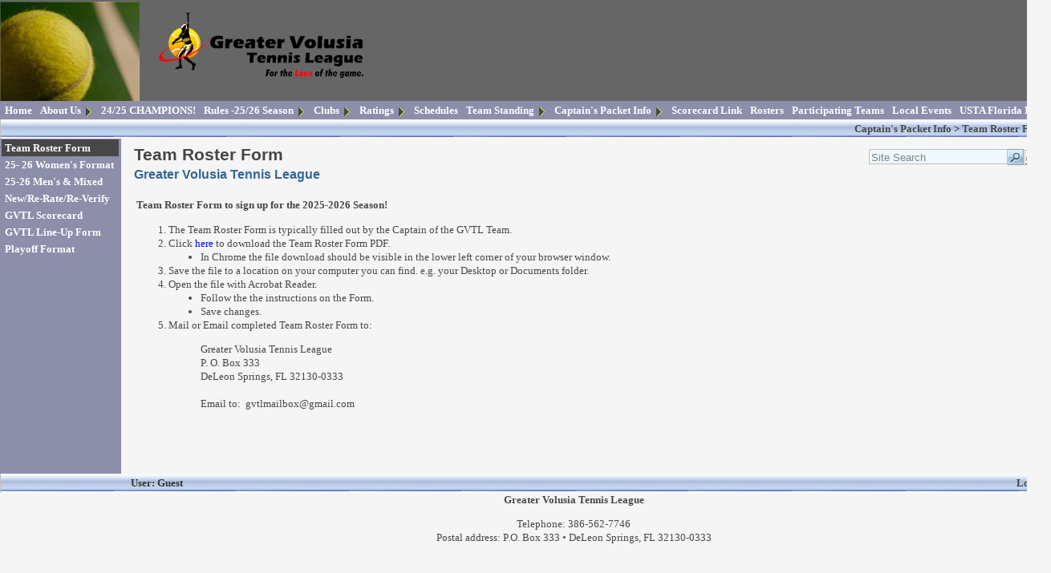

--- FILE ---
content_type: text/html; charset=utf-8
request_url: http://gvtl.net/TeamRosterForm.aspx?cms=3347
body_size: 47062
content:


<!DOCTYPE html PUBLIC "-//W3C//DTD XHTML 1.0 Transitional//EN" "http://www.w3.org/TR/xhtml1/DTD/xhtml1-transitional.dtd">

<html xmlns="http://www.w3.org/1999/xhtml" >
<head><meta http-equiv="X-UA-Compatible" content="IE=10" /><title>
	Team Roster Form - Greater Volusia Tennis League
</title><link href="App_Themes/Common.css" type="text/css" rel="stylesheet" /><link href="App_Themes/Steel/Default.css" type="text/css" rel="stylesheet" /><meta name="keywords" content="Team Roster Form, Greater Volusia Tennis League, team tennis, volusia, flagler, recreation, physical fitness" /><link href="/WebResource.axd?d=ptFC-GZS12UVag0r7j0g_n3SwFHnJC5v6MVBybaKms3yR3-wGfTGXrZmnwccRaFexlbVLMdcA2AVoDwl7iI_q0nEjeNFCJHEK3jHpULo7xZmLNZaevilKRVfgDk18V1XiZGEfwQhtv2dvtMCX-03Cpkn5F45AbrXCjZXHl-eDD01&amp;t=636301241000000000" type="text/css" rel="stylesheet" /><style type="text/css">
	.ctl00_TopNav1_Menu2_0 { background-color:white;visibility:hidden;display:none;position:absolute;left:0px;top:0px; }
	.ctl00_TopNav1_Menu2_1 { text-decoration:none; }
	.ctl00_TopNav1_Menu2_2 {  }
	.ctl00_TopNav1_Menu2_3 { color:White;font-weight:bold;border-style:none; }
	.ctl00_TopNav1_Menu2_4 { background-color:#8C8EAA;padding:3px 3px 3px 3px; }
	.ctl00_TopNav1_Menu2_5 { background-color:#8C8EAA;padding:0px 2px 0px 2px; }
	.ctl00_TopNav1_Menu2_6 { color:White;font-weight:bold;border-style:none; }
	.ctl00_TopNav1_Menu2_7 { background-color:#8C8EAA;padding:3px 3px 3px 3px; }
	.ctl00_TopNav1_Menu2_8 { background-color:#8C8EAA;padding:0px 0px 0px 0px; }
	.ctl00_TopNav1_Menu2_9 { color:Yellow;border-style:none; }
	.ctl00_TopNav1_Menu2_10 { background-color:#474747; }
	.ctl00_TopNav1_Menu2_11 { color:Yellow;border-style:none; }
	.ctl00_TopNav1_Menu2_12 { color:Yellow;background-color:#474747; }
	.ctl00_TopNav1_Menu2_13 { color:Yellow;border-style:none; }
	.ctl00_TopNav1_Menu2_14 { color:Yellow;background-color:#474747; }
	.ctl00_LeftHandNav1_Menu2_0 { background-color:white;visibility:hidden;display:none;position:absolute;left:0px;top:0px; }
	.ctl00_LeftHandNav1_Menu2_1 { text-decoration:none; }
	.ctl00_LeftHandNav1_Menu2_2 { width:145px; }
	.ctl00_LeftHandNav1_Menu2_3 { color:White;font-weight:bold;border-style:none; }
	.ctl00_LeftHandNav1_Menu2_4 { background-color:#8C8EAA;padding:3px 3px 3px 3px; }
	.ctl00_LeftHandNav1_Menu2_5 { background-color:#8C8EAA;padding:0px 2px 0px 2px; }
	.ctl00_LeftHandNav1_Menu2_6 { color:White;font-weight:bold;border-style:none; }
	.ctl00_LeftHandNav1_Menu2_7 { background-color:#8C8EAA;padding:3px 3px 3px 3px; }
	.ctl00_LeftHandNav1_Menu2_8 { background-color:#8C8EAA;padding:0px 0px 0px 0px; }
	.ctl00_LeftHandNav1_Menu2_9 { color:Yellow;border-style:none; }
	.ctl00_LeftHandNav1_Menu2_10 { background-color:#474747; }
	.ctl00_LeftHandNav1_Menu2_11 { color:Yellow;border-style:none; }
	.ctl00_LeftHandNav1_Menu2_12 { background-color:#474747; }
	.ctl00_LeftHandNav1_Menu2_13 { color:Yellow;border-style:none; }
	.ctl00_LeftHandNav1_Menu2_14 { color:Yellow;background-color:#474747; }
	.ctl00_LeftHandNav1_Menu2_15 { color:Yellow;border-style:none; }
	.ctl00_LeftHandNav1_Menu2_16 { color:Yellow;background-color:#474747; }

</style></head>
<body id="ctl00_bodyTag" style="margin-left: 0px; margin-top: 0px; margin-right: 0px;">
    <form name="aspnetForm" method="post" action="./Default.aspx?i=3347" onsubmit="javascript:return WebForm_OnSubmit();" id="aspnetForm" style="margin-bottom: 0px;">
<div>
<input type="hidden" name="__EVENTTARGET" id="__EVENTTARGET" value="" />
<input type="hidden" name="__EVENTARGUMENT" id="__EVENTARGUMENT" value="" />
<input type="hidden" name="__VIEWSTATE" id="__VIEWSTATE" value="/[base64]" />
</div>

<script type="text/javascript">
//<![CDATA[
var theForm = document.forms['aspnetForm'];
if (!theForm) {
    theForm = document.aspnetForm;
}
function __doPostBack(eventTarget, eventArgument) {
    if (!theForm.onsubmit || (theForm.onsubmit() != false)) {
        theForm.__EVENTTARGET.value = eventTarget;
        theForm.__EVENTARGUMENT.value = eventArgument;
        theForm.submit();
    }
}
//]]>
</script>


<script src="/WebResource.axd?d=W1pmAvvSJaFZGFV-G3S0Pr0Xm_GIgWPVycnPFeeVDomq1MKNYn86kyaBxiPyJ6gUDtY9cyfyzFD-lPPg37frBx3ylsMcoN5VOt4E_LoNfkg1&amp;t=638628207619783110" type="text/javascript"></script>

<script language="javascript" type="text/javascript">
	
	function jsConfirm(msg,loc){	
		//alert(loc);	
		var deletePage = confirm(msg);
		if (deletePage) {
			location.href = loc;
		}
		
	}
	
	function getHelp(id) {
		window.open ("HelpScreen.aspx?i=" + id, "HelpWindow","resizable,location=0,status=0,scrollbars=1,width=640,height=480"); 
	}
	
	function setStatus(msg){
		window.status=msg
		return true
	}
	
	function openExternalLink(link){
		window.open (link); 
	}
	
	function getVideo(v){
		var path = "Training/" + v + "/" + v + ".html" ;
		window.open(path,'video','toolbar=no,location=no,status=no,menubar=no,scrollbars=no,resizable=yes,width=1024,height=740');
	}

	function switchImage(imag,flip){
		if (flip) {
			window.status = 'Click to view Demo/Training Video';   
			imag.src = "images/videodown.gif";	             
		 } else {
			window.status = '';
			imag.src = "images/videoup.gif";	       
		 }
		 return true;		
	}

</script>
<script src="/ScriptResource.axd?d=opV9WAslofKIKki_HP-k0uPFDhsmsmZSxkQXvrTiTD1o2Hx_-c1hBBagbxLha7JeiQBJ4TlrhztCBkjUxKFGgx9Ew8AU0N5Pt6SDJG46PCHNfOiLHDpmgAFg9TMlhoMqibwsyAtTIwzm5UUFn7diAw2&amp;t=ffffffffc7a8e318" type="text/javascript"></script>
<script src="/ScriptResource.axd?d=zJeurfMCO_bnP0foZS_ZAu1VVG8sepVv_il4-w5R3o6QFHNe0roPmz9wQDcG8WSvdbHnokkPEuqTLq4I6K9hxygZxwG5so3c2rAsBxVGOzfEGve6qZ1Rh84rtrW7vip2aCbEUOf4t4boterLtBMWZsU27ZY9jkWESqz6t38r7bTGbbgNniXosfNjnxQowX1B0&amp;t=2a9d95e3" type="text/javascript"></script>
<script type="text/javascript">
//<![CDATA[
if (typeof(Sys) === 'undefined') throw new Error('ASP.NET Ajax client-side framework failed to load.');
//]]>
</script>

<script src="/ScriptResource.axd?d=g1qZCFt-f-BhFqYE0GuOvm_tbKNBwSUvG5Luo8HHX1URGgntFs9yGa12PiEmpVBrdRbNqSX6-ftGBJ8gRSYkN-Z95w-5q0hiURCbtq8v4W--aVVUcaPKEp4-4cGGsKr8MQytlUYuS5yGOB1uqHDxCG8w4wGpedP9RZSkVRMxT8kFBhhmtMuGC6zfCUvPEO8D0&amp;t=2a9d95e3" type="text/javascript"></script>
<script src="/ScriptResource.axd?d=qDNPZ7VmiPc-9jCVcW8FAorAOkD_kZM2WUVC3FANdMa1Dm1WJN5VCp6VGzDzEQDqu5BTIIS8BwB8MuMBX1C5UKUHjgNJJMCtanPEovUWmmqkUcljYq5OD1Ck2XWjCE4mnejMRCjT7KfAMHqgBNtmTA2&amp;t=27679117" type="text/javascript"></script>
<script src="/ScriptResource.axd?d=8fP7bgjPa8_e6CxSnh3qbzHlDULaC2f_T6WzfKHgwnBGbdAMT2CHZa157mLuFIoZXBgP9e4FFcy_rXaQcypaZB7GcN471NSZiO17FcwjkZdikE2VAUpCsoMXfaG_aIw50&amp;t=27679117" type="text/javascript"></script>
<script src="/ScriptResource.axd?d=bUb1Qv3CmZlfkYz-I94NWyikGQ3AqJu3iglrIuDfwgbZbZOmvDeZWFVSv-VT7oHCV92D4dfqOlCnUQAA_Rt7Op0PCC_2SBRn9AYxP2UeJSxw54X9u0fEgFj-9zGnvA160DlMy2GQxtnM891FMgFs5w2&amp;t=27679117" type="text/javascript"></script>
<script src="/ScriptResource.axd?d=gzSUrIQXhT6iyz1j0lLUxcf9i3HXInmswL8JxRkQe-aDrFW1qKWQ7nBN64vhalBV9z9mrauanpX4BjLgpRSwQ3Al3_AV01vgmvgB5a9JtdSy8LEPKnegfm2LoZaJzP_NfGMsgwnVEIkuGPm9kIwPig2&amp;t=27679117" type="text/javascript"></script>
<script src="/ScriptResource.axd?d=OrHxLovQP_rzVcUYNX125HxbWbcHjWdewigE3UoaR9mdoAgNnPcMh8V0nlCl2n06zZcjA4A6XD_GYI4PGIPUeGK2x4c-2dFnQQwX-3av6FxXw_r_mgJneia983u14qkflZ3rL9Hi5bx_OHq14xPYVQ2&amp;t=27679117" type="text/javascript"></script>
<script type="text/javascript">
//<![CDATA[
function WebForm_OnSubmit() {
null;
return true;
}
//]]>
</script>

<div>

	<input type="hidden" name="__VIEWSTATEGENERATOR" id="__VIEWSTATEGENERATOR" value="CA0B0334" />
	<input type="hidden" name="__EVENTVALIDATION" id="__EVENTVALIDATION" value="/wEdAAW9lzYetgGptZFFzVzEasmcqFkTnja6/Dwh71ybuUnUJ/ZNeIhG7iHLF+J2pPf/pvoakibI7VGYE3a3k37h6Z8hkcQyDiKR41U6AIk6cHQ9ZKx6badY9RJfbPw2v+V6ny56OzFxzq+G2dYPAvL61QQe" />
</div>
        <table id="ctl00_wrapper" cellspacing="0" cellpadding="0" border="0" style="width:100%;border-collapse:collapse;">
	<tr>
		<td id="ctl00_bannerCell" style="background-color:#666666;"><img id="ctl00_BrandingImage1_BrandingImage" src="Image.aspx?branding=227" style="border-style:None;border-width:0px;" /><img id="ctl00_Banner1_bannerImageTag" src="Image.aspx?bnr=2da405c74d214941af6a1b8caebe7de5" alt="Team Roster Form" style="border-style:None;border-width:0px;" /></td>
	</tr><tr id="ctl00_TableRow1">
		<td id="ctl00_TableCell1" class="menu"><style type="text/css">
.NavLink
{
	z-index: 1; 
	padding-left: 2px;
	padding-right: 3px;	
	padding-bottom: 1px;
	padding-top: 1px;
}
</style>
<a href="#ctl00_TopNav1_Menu2_SkipLink"><img alt="Skip Navigation Links" src="/WebResource.axd?d=EUC84IGxP6IOEC1rA8mwE7UK6U_yx_HhE0chprVHgQ2CAbP1VJtAVHqCpsEqGv4gzv-QTiSVmEQPEGfgVXl4rDa1qScTn70llf550nuK3X01&amp;t=638628207619783110" width="0" height="0" style="border-width:0px;" /></a><table id="ctl00_TopNav1_Menu2" class="NavLink ctl00_TopNav1_Menu2_5 ctl00_TopNav1_Menu2_2" cellpadding="0" cellspacing="0" border="0">
			<tr>
				<td onmouseover="Menu_HoverStatic(this)" onmouseout="Menu_Unhover(this)" onkeyup="Menu_Key(this)" title="Greater Volusia Tennis League" id="ctl00_TopNav1_Menu2n0"><table class="NavLink ctl00_TopNav1_Menu2_4" cellpadding="0" cellspacing="0" border="0" width="100%">
					<tr>
						<td style="white-space:nowrap;"><a class="ctl00_TopNav1_Menu2_1 NavLink ctl00_TopNav1_Menu2_3" href="/" style="border-style:none;font-size:1em;">Home</a></td>
					</tr>
				</table></td><td style="width:3px;"></td><td onmouseover="Menu_HoverStatic(this)" onmouseout="Menu_Unhover(this)" onkeyup="Menu_Key(this)" title="The Greater Volusia Tennis League" id="ctl00_TopNav1_Menu2n1"><table class="NavLink ctl00_TopNav1_Menu2_4" cellpadding="0" cellspacing="0" border="0" width="100%">
					<tr>
						<td style="white-space:nowrap;"><a class="ctl00_TopNav1_Menu2_1 NavLink ctl00_TopNav1_Menu2_3" href="/AboutUs.aspx?cms=2712" style="border-style:none;font-size:1em;">About Us</a></td><td style="width:0;"><img src="/App_Themes/Steel/Images/expandarrow.gif" alt="Expand About Us" style="border-style:none;vertical-align:middle;" /></td>
					</tr>
				</table></td><td onmouseover="Menu_HoverStatic(this)" onmouseout="Menu_Unhover(this)" onkeyup="Menu_Key(this)" title="Greater Volusia Tennis League" id="ctl00_TopNav1_Menu2n2"><table class="NavLink ctl00_TopNav1_Menu2_4" cellpadding="0" cellspacing="0" border="0" width="100%">
					<tr>
						<td style="white-space:nowrap;"><a class="ctl00_TopNav1_Menu2_1 NavLink ctl00_TopNav1_Menu2_3" href="/2425CHAMPIONS.aspx?cms=4490" style="border-style:none;font-size:1em;">24/25 CHAMPIONS!</a></td>
					</tr>
				</table></td><td style="width:3px;"></td><td onmouseover="Menu_HoverStatic(this)" onmouseout="Menu_Unhover(this)" onkeyup="Menu_Key(this)" title="Greater Volusia Tennis League" id="ctl00_TopNav1_Menu2n3"><table class="NavLink ctl00_TopNav1_Menu2_4" cellpadding="0" cellspacing="0" border="0" width="100%">
					<tr>
						<td style="white-space:nowrap;"><a class="ctl00_TopNav1_Menu2_1 NavLink ctl00_TopNav1_Menu2_3" href="/2025-2026Rules.aspx?cms=2717" style="border-style:none;font-size:1em;">Rules -25/26 Season</a></td><td style="width:0;"><img src="/App_Themes/Steel/Images/expandarrow.gif" alt="Expand Rules -25/26 Season" style="border-style:none;vertical-align:middle;" /></td>
					</tr>
				</table></td><td onmouseover="Menu_HoverStatic(this)" onmouseout="Menu_Unhover(this)" onkeyup="Menu_Key(this)" id="ctl00_TopNav1_Menu2n4"><table class="NavLink ctl00_TopNav1_Menu2_4" cellpadding="0" cellspacing="0" border="0" width="100%">
					<tr>
						<td style="white-space:nowrap;"><a class="ctl00_TopNav1_Menu2_1 NavLink ctl00_TopNav1_Menu2_3" href="/Clubs.aspx?cms=403" style="border-style:none;font-size:1em;">Clubs</a></td><td style="width:0;"><img src="/App_Themes/Steel/Images/expandarrow.gif" alt="Expand Clubs" style="border-style:none;vertical-align:middle;" /></td>
					</tr>
				</table></td><td onmouseover="Menu_HoverStatic(this)" onmouseout="Menu_Unhover(this)" onkeyup="Menu_Key(this)" title="Greater Volusia Tennis League" id="ctl00_TopNav1_Menu2n5"><table class="NavLink ctl00_TopNav1_Menu2_4" cellpadding="0" cellspacing="0" border="0" width="100%">
					<tr>
						<td style="white-space:nowrap;"><a class="ctl00_TopNav1_Menu2_1 NavLink ctl00_TopNav1_Menu2_3" href="/Ratings.aspx?cms=2749" style="border-style:none;font-size:1em;">Ratings </a></td><td style="width:0;"><img src="/App_Themes/Steel/Images/expandarrow.gif" alt="Expand Ratings " style="border-style:none;vertical-align:middle;" /></td>
					</tr>
				</table></td><td onmouseover="Menu_HoverStatic(this)" onmouseout="Menu_Unhover(this)" onkeyup="Menu_Key(this)" title="Greater Volusia Tennis League" id="ctl00_TopNav1_Menu2n6"><table class="NavLink ctl00_TopNav1_Menu2_4" cellpadding="0" cellspacing="0" border="0" width="100%">
					<tr>
						<td style="white-space:nowrap;"><a class="ctl00_TopNav1_Menu2_1 NavLink ctl00_TopNav1_Menu2_3" href="/LeagueSchedule.aspx?cms=4111" style="border-style:none;font-size:1em;">Schedules </a></td>
					</tr>
				</table></td><td style="width:3px;"></td><td onmouseover="Menu_HoverStatic(this)" onmouseout="Menu_Unhover(this)" onkeyup="Menu_Key(this)" title="Greater Volusia Tennis League" id="ctl00_TopNav1_Menu2n7"><table class="NavLink ctl00_TopNav1_Menu2_4" cellpadding="0" cellspacing="0" border="0" width="100%">
					<tr>
						<td style="white-space:nowrap;"><a class="ctl00_TopNav1_Menu2_1 NavLink ctl00_TopNav1_Menu2_3" href="/TeamStanding.aspx?cms=2758" style="border-style:none;font-size:1em;">Team Standing</a></td><td style="width:0;"><img src="/App_Themes/Steel/Images/expandarrow.gif" alt="Expand Team Standing" style="border-style:none;vertical-align:middle;" /></td>
					</tr>
				</table></td><td onmouseover="Menu_HoverStatic(this)" onmouseout="Menu_Unhover(this)" onkeyup="Menu_Key(this)" title="Greater Volusia Tennis League" id="ctl00_TopNav1_Menu2n8"><table class="NavLink ctl00_TopNav1_Menu2_4" cellpadding="0" cellspacing="0" border="0" width="100%">
					<tr>
						<td style="white-space:nowrap;"><a class="ctl00_TopNav1_Menu2_1 NavLink ctl00_TopNav1_Menu2_3" href="/CaptainsPacketInformation.aspx?cms=3346" style="border-style:none;font-size:1em;">Captain's Packet Info</a></td><td style="width:0;"><img src="/App_Themes/Steel/Images/expandarrow.gif" alt="Expand Captain&#39;s Packet Info" style="border-style:none;vertical-align:middle;" /></td>
					</tr>
				</table></td><td onmouseover="Menu_HoverStatic(this)" onmouseout="Menu_Unhover(this)" onkeyup="Menu_Key(this)" id="ctl00_TopNav1_Menu2n9"><table class="NavLink ctl00_TopNav1_Menu2_4" cellpadding="0" cellspacing="0" border="0" width="100%">
					<tr>
						<td style="white-space:nowrap;"><a class="ctl00_TopNav1_Menu2_1 NavLink ctl00_TopNav1_Menu2_3" href="/ScorecardLink.aspx?cms=7086" style="border-style:none;font-size:1em;">Scorecard Link</a></td>
					</tr>
				</table></td><td style="width:3px;"></td><td onmouseover="Menu_HoverStatic(this)" onmouseout="Menu_Unhover(this)" onkeyup="Menu_Key(this)" title="2021/2022" id="ctl00_TopNav1_Menu2n10"><table class="NavLink ctl00_TopNav1_Menu2_4" cellpadding="0" cellspacing="0" border="0" width="100%">
					<tr>
						<td style="white-space:nowrap;"><a class="ctl00_TopNav1_Menu2_1 NavLink ctl00_TopNav1_Menu2_3" href="javascript:openExternalLink(&#39;https://scorecard.gvtl.net/Roster.html&#39;)" style="border-style:none;font-size:1em;">Rosters</a></td>
					</tr>
				</table></td><td style="width:3px;"></td><td onmouseover="Menu_HoverStatic(this)" onmouseout="Menu_Unhover(this)" onkeyup="Menu_Key(this)" id="ctl00_TopNav1_Menu2n11"><table class="NavLink ctl00_TopNav1_Menu2_4" cellpadding="0" cellspacing="0" border="0" width="100%">
					<tr>
						<td style="white-space:nowrap;"><a class="ctl00_TopNav1_Menu2_1 NavLink ctl00_TopNav1_Menu2_3" href="/20252026TeamsSinglesFlex.aspx?cms=9671" style="border-style:none;font-size:1em;">Participating Teams </a></td>
					</tr>
				</table></td><td style="width:3px;"></td><td onmouseover="Menu_HoverStatic(this)" onmouseout="Menu_Unhover(this)" onkeyup="Menu_Key(this)" id="ctl00_TopNav1_Menu2n12"><table class="NavLink ctl00_TopNav1_Menu2_4" cellpadding="0" cellspacing="0" border="0" width="100%">
					<tr>
						<td style="white-space:nowrap;"><a class="ctl00_TopNav1_Menu2_1 NavLink ctl00_TopNav1_Menu2_3" href="/LocalEvents.aspx?cms=9777" style="border-style:none;font-size:1em;">Local Events</a></td>
					</tr>
				</table></td><td style="width:3px;"></td><td onmouseover="Menu_HoverStatic(this)" onmouseout="Menu_Unhover(this)" onkeyup="Menu_Key(this)" id="ctl00_TopNav1_Menu2n13"><table class="NavLink ctl00_TopNav1_Menu2_4" cellpadding="0" cellspacing="0" border="0" width="100%">
					<tr>
						<td style="white-space:nowrap;"><a class="ctl00_TopNav1_Menu2_1 NavLink ctl00_TopNav1_Menu2_3" href="/USTALeaguePlayOpportunities.aspx?cms=9771" style="border-style:none;font-size:1em;">USTA Florida Info</a></td>
					</tr>
				</table></td>
			</tr>
		</table><div id="ctl00_TopNav1_Menu2n1Items" class="ctl00_TopNav1_Menu2_0 NavLink ctl00_TopNav1_Menu2_8">
			<table border="0" cellpadding="0" cellspacing="0">
				<tr onmouseover="Menu_HoverDynamic(this)" onmouseout="Menu_Unhover(this)" onkeyup="Menu_Key(this)" title="The Greater Volusia Tennis League" id="ctl00_TopNav1_Menu2n14">
					<td><table class="NavLink ctl00_TopNav1_Menu2_7" cellpadding="0" cellspacing="0" border="0" width="100%">
						<tr>
							<td style="white-space:nowrap;width:100%;"><a class="ctl00_TopNav1_Menu2_1 NavLink ctl00_TopNav1_Menu2_6" href="/GeneralInformation.aspx?cms=2713" style="border-style:none;font-size:1em;">General Information </a></td>
						</tr>
					</table></td>
				</tr><tr onmouseover="Menu_HoverDynamic(this)" onmouseout="Menu_Unhover(this)" onkeyup="Menu_Key(this)" title="Board Of Directors" id="ctl00_TopNav1_Menu2n15">
					<td><table class="NavLink ctl00_TopNav1_Menu2_7" cellpadding="0" cellspacing="0" border="0" width="100%">
						<tr>
							<td style="white-space:nowrap;width:100%;"><a class="ctl00_TopNav1_Menu2_1 NavLink ctl00_TopNav1_Menu2_6" href="/GreaterVolusiaTennisLeague.aspx?cms=2766" style="border-style:none;font-size:1em;">Board Of Directors</a></td>
						</tr>
					</table></td>
				</tr><tr onmouseover="Menu_HoverDynamic(this)" onmouseout="Menu_Unhover(this)" onkeyup="Menu_Key(this)" title="GVTL Certified Verifiers List" id="ctl00_TopNav1_Menu2n16">
					<td><table class="NavLink ctl00_TopNav1_Menu2_7" cellpadding="0" cellspacing="0" border="0" width="100%">
						<tr>
							<td style="white-space:nowrap;width:100%;"><a class="ctl00_TopNav1_Menu2_1 NavLink ctl00_TopNav1_Menu2_6" href="/GVTLVerifier.aspx?cms=2767" style="border-style:none;font-size:1em;">GVTL Verifiers</a></td>
						</tr>
					</table></td>
				</tr>
			</table><div class="NavLink ctl00_TopNav1_Menu2_7 ctl00_TopNav1_Menu2_0" id="ctl00_TopNav1_Menu2n1ItemsUp" onmouseover="PopOut_Up(this)" onmouseout="PopOut_Stop(this)" style="text-align:center;">
				<img src="/WebResource.axd?d=avD0CgHOt6Yat0Z25sHNLb_EdW6J_zllXfIXB59PFMRwb7FbFvj122R1FmB83CTzaCcuLqLgtdJWIIppr9Ul2A75se01Q78JYUODxU367wQ1&amp;t=638628207619783110" alt="Scroll up" />
			</div><div class="NavLink ctl00_TopNav1_Menu2_7 ctl00_TopNav1_Menu2_0" id="ctl00_TopNav1_Menu2n1ItemsDn" onmouseover="PopOut_Down(this)" onmouseout="PopOut_Stop(this)" style="text-align:center;">
				<img src="/WebResource.axd?d=xLzgJmol5M67LmxEW_B0TvPzkIGiVva57kaVd1T6UKspyn8ZirGM1qg8sy2PClNAeVbrMTl5wUoDmMGp-f1moONi2mDmoC5V7kaMV0Ysb6Y1&amp;t=638628207619783110" alt="Scroll down" />
			</div>
		</div><div id="ctl00_TopNav1_Menu2n3Items" class="ctl00_TopNav1_Menu2_0 NavLink ctl00_TopNav1_Menu2_8">
			<table border="0" cellpadding="0" cellspacing="0">
				<tr onmouseover="Menu_HoverDynamic(this)" onmouseout="Menu_Unhover(this)" onkeyup="Menu_Key(this)" id="ctl00_TopNav1_Menu2n17">
					<td><table class="NavLink ctl00_TopNav1_Menu2_7" cellpadding="0" cellspacing="0" border="0" width="100%">
						<tr>
							<td style="white-space:nowrap;width:100%;"><a class="ctl00_TopNav1_Menu2_1 NavLink ctl00_TopNav1_Menu2_6" href="/PlayersGuideforMatches.aspx?cms=7264" style="border-style:none;font-size:1em;">USTA "THE CODE"</a></td>
						</tr>
					</table></td>
				</tr>
			</table><div class="NavLink ctl00_TopNav1_Menu2_7 ctl00_TopNav1_Menu2_0" id="ctl00_TopNav1_Menu2n3ItemsUp" onmouseover="PopOut_Up(this)" onmouseout="PopOut_Stop(this)" style="text-align:center;">
				<img src="/WebResource.axd?d=avD0CgHOt6Yat0Z25sHNLb_EdW6J_zllXfIXB59PFMRwb7FbFvj122R1FmB83CTzaCcuLqLgtdJWIIppr9Ul2A75se01Q78JYUODxU367wQ1&amp;t=638628207619783110" alt="Scroll up" />
			</div><div class="NavLink ctl00_TopNav1_Menu2_7 ctl00_TopNav1_Menu2_0" id="ctl00_TopNav1_Menu2n3ItemsDn" onmouseover="PopOut_Down(this)" onmouseout="PopOut_Stop(this)" style="text-align:center;">
				<img src="/WebResource.axd?d=xLzgJmol5M67LmxEW_B0TvPzkIGiVva57kaVd1T6UKspyn8ZirGM1qg8sy2PClNAeVbrMTl5wUoDmMGp-f1moONi2mDmoC5V7kaMV0Ysb6Y1&amp;t=638628207619783110" alt="Scroll down" />
			</div>
		</div><div id="ctl00_TopNav1_Menu2n4Items" class="ctl00_TopNav1_Menu2_0 NavLink ctl00_TopNav1_Menu2_8">
			<table border="0" cellpadding="0" cellspacing="0">
				<tr onmouseover="Menu_HoverDynamic(this)" onmouseout="Menu_Unhover(this)" onkeyup="Menu_Key(this)" title="Any tennis facility with 2 or more courts and meet the minimum requirements listed below may field a team in the GVTL." id="ctl00_TopNav1_Menu2n18">
					<td><table class="NavLink ctl00_TopNav1_Menu2_7" cellpadding="0" cellspacing="0" border="0" width="100%">
						<tr>
							<td style="white-space:nowrap;width:100%;"><a class="ctl00_TopNav1_Menu2_1 NavLink ctl00_TopNav1_Menu2_6" href="/ClubRequirements.aspx?cms=404" style="border-style:none;font-size:1em;">Club Requirements</a></td>
						</tr>
					</table></td>
				</tr>
			</table><div class="NavLink ctl00_TopNav1_Menu2_7 ctl00_TopNav1_Menu2_0" id="ctl00_TopNav1_Menu2n4ItemsUp" onmouseover="PopOut_Up(this)" onmouseout="PopOut_Stop(this)" style="text-align:center;">
				<img src="/WebResource.axd?d=avD0CgHOt6Yat0Z25sHNLb_EdW6J_zllXfIXB59PFMRwb7FbFvj122R1FmB83CTzaCcuLqLgtdJWIIppr9Ul2A75se01Q78JYUODxU367wQ1&amp;t=638628207619783110" alt="Scroll up" />
			</div><div class="NavLink ctl00_TopNav1_Menu2_7 ctl00_TopNav1_Menu2_0" id="ctl00_TopNav1_Menu2n4ItemsDn" onmouseover="PopOut_Down(this)" onmouseout="PopOut_Stop(this)" style="text-align:center;">
				<img src="/WebResource.axd?d=xLzgJmol5M67LmxEW_B0TvPzkIGiVva57kaVd1T6UKspyn8ZirGM1qg8sy2PClNAeVbrMTl5wUoDmMGp-f1moONi2mDmoC5V7kaMV0Ysb6Y1&amp;t=638628207619783110" alt="Scroll down" />
			</div>
		</div><div id="ctl00_TopNav1_Menu2n5Items" class="ctl00_TopNav1_Menu2_0 NavLink ctl00_TopNav1_Menu2_8">
			<table border="0" cellpadding="0" cellspacing="0">
				<tr onmouseover="Menu_HoverDynamic(this)" onmouseout="Menu_Unhover(this)" onkeyup="Menu_Key(this)" title="Greater Volusia Tennis League" id="ctl00_TopNav1_Menu2n19">
					<td><table class="NavLink ctl00_TopNav1_Menu2_7" cellpadding="0" cellspacing="0" border="0" width="100%">
						<tr>
							<td style="white-space:nowrap;width:100%;"><a class="ctl00_TopNav1_Menu2_1 NavLink ctl00_TopNav1_Menu2_6" href="/WomensRatings20242025.aspx?cms=2752" style="border-style:none;font-size:1em;">Women's Ratings</a></td>
						</tr>
					</table></td>
				</tr><tr onmouseover="Menu_HoverDynamic(this)" onmouseout="Menu_Unhover(this)" onkeyup="Menu_Key(this)" title="Greater Volusia Tennis League" id="ctl00_TopNav1_Menu2n20">
					<td><table class="NavLink ctl00_TopNav1_Menu2_7" cellpadding="0" cellspacing="0" border="0" width="100%">
						<tr>
							<td style="white-space:nowrap;width:100%;"><a class="ctl00_TopNav1_Menu2_1 NavLink ctl00_TopNav1_Menu2_6" href="/MensRatings20242025.aspx?cms=2754" style="border-style:none;font-size:1em;">Men's Ratings</a></td>
						</tr>
					</table></td>
				</tr><tr onmouseover="Menu_HoverDynamic(this)" onmouseout="Menu_Unhover(this)" onkeyup="Menu_Key(this)" title="Greater Volusia Tennis League" id="ctl00_TopNav1_Menu2n21">
					<td><table class="NavLink ctl00_TopNav1_Menu2_7" cellpadding="0" cellspacing="0" border="0" width="100%">
						<tr>
							<td style="white-space:nowrap;width:100%;"><a class="ctl00_TopNav1_Menu2_1 NavLink ctl00_TopNav1_Menu2_6" href="/BriefExplanationOfRatings.aspx?cms=2750" style="border-style:none;font-size:1em;">Explanation Of Ratings</a></td>
						</tr>
					</table></td>
				</tr><tr onmouseover="Menu_HoverDynamic(this)" onmouseout="Menu_Unhover(this)" onkeyup="Menu_Key(this)" title="**USE THE PRINT BUTTON TO THE RIGHT**" id="ctl00_TopNav1_Menu2n22">
					<td><table class="NavLink ctl00_TopNav1_Menu2_7" cellpadding="0" cellspacing="0" border="0" width="100%">
						<tr>
							<td style="white-space:nowrap;width:100%;"><a class="ctl00_TopNav1_Menu2_1 NavLink ctl00_TopNav1_Menu2_6" href="/AppealForm.aspx?cms=9778" style="border-style:none;font-size:1em;">Appeal Form</a></td>
						</tr>
					</table></td>
				</tr>
			</table><div class="NavLink ctl00_TopNav1_Menu2_7 ctl00_TopNav1_Menu2_0" id="ctl00_TopNav1_Menu2n5ItemsUp" onmouseover="PopOut_Up(this)" onmouseout="PopOut_Stop(this)" style="text-align:center;">
				<img src="/WebResource.axd?d=avD0CgHOt6Yat0Z25sHNLb_EdW6J_zllXfIXB59PFMRwb7FbFvj122R1FmB83CTzaCcuLqLgtdJWIIppr9Ul2A75se01Q78JYUODxU367wQ1&amp;t=638628207619783110" alt="Scroll up" />
			</div><div class="NavLink ctl00_TopNav1_Menu2_7 ctl00_TopNav1_Menu2_0" id="ctl00_TopNav1_Menu2n5ItemsDn" onmouseover="PopOut_Down(this)" onmouseout="PopOut_Stop(this)" style="text-align:center;">
				<img src="/WebResource.axd?d=xLzgJmol5M67LmxEW_B0TvPzkIGiVva57kaVd1T6UKspyn8ZirGM1qg8sy2PClNAeVbrMTl5wUoDmMGp-f1moONi2mDmoC5V7kaMV0Ysb6Y1&amp;t=638628207619783110" alt="Scroll down" />
			</div>
		</div><div id="ctl00_TopNav1_Menu2n7Items" class="ctl00_TopNav1_Menu2_0 NavLink ctl00_TopNav1_Menu2_8">
			<table border="0" cellpadding="0" cellspacing="0">
				<tr onmouseover="Menu_HoverDynamic(this)" onmouseout="Menu_Unhover(this)" onkeyup="Menu_Key(this)" title="Greater Volusia Tennis League" id="ctl00_TopNav1_Menu2n23">
					<td><table class="NavLink ctl00_TopNav1_Menu2_7" cellpadding="0" cellspacing="0" border="0" width="100%">
						<tr>
							<td style="white-space:nowrap;width:100%;"><a class="ctl00_TopNav1_Menu2_1 NavLink ctl00_TopNav1_Menu2_6" href="/SeasonTeamStandings-MensMensSinglesMixed.aspx?cms=2759" style="border-style:none;font-size:1em;">Men / Mixed </a></td>
						</tr>
					</table></td>
				</tr><tr onmouseover="Menu_HoverDynamic(this)" onmouseout="Menu_Unhover(this)" onkeyup="Menu_Key(this)" title="Greater Volusia Tennis League" id="ctl00_TopNav1_Menu2n24">
					<td><table class="NavLink ctl00_TopNav1_Menu2_7" cellpadding="0" cellspacing="0" border="0" width="100%">
						<tr>
							<td style="white-space:nowrap;width:100%;"><a class="ctl00_TopNav1_Menu2_1 NavLink ctl00_TopNav1_Menu2_6" href="/SeasonTeamStandings-WomenWomensSingles.aspx?cms=2761" style="border-style:none;font-size:1em;">Women </a></td>
						</tr>
					</table></td>
				</tr>
			</table><div class="NavLink ctl00_TopNav1_Menu2_7 ctl00_TopNav1_Menu2_0" id="ctl00_TopNav1_Menu2n7ItemsUp" onmouseover="PopOut_Up(this)" onmouseout="PopOut_Stop(this)" style="text-align:center;">
				<img src="/WebResource.axd?d=avD0CgHOt6Yat0Z25sHNLb_EdW6J_zllXfIXB59PFMRwb7FbFvj122R1FmB83CTzaCcuLqLgtdJWIIppr9Ul2A75se01Q78JYUODxU367wQ1&amp;t=638628207619783110" alt="Scroll up" />
			</div><div class="NavLink ctl00_TopNav1_Menu2_7 ctl00_TopNav1_Menu2_0" id="ctl00_TopNav1_Menu2n7ItemsDn" onmouseover="PopOut_Down(this)" onmouseout="PopOut_Stop(this)" style="text-align:center;">
				<img src="/WebResource.axd?d=xLzgJmol5M67LmxEW_B0TvPzkIGiVva57kaVd1T6UKspyn8ZirGM1qg8sy2PClNAeVbrMTl5wUoDmMGp-f1moONi2mDmoC5V7kaMV0Ysb6Y1&amp;t=638628207619783110" alt="Scroll down" />
			</div>
		</div><div id="ctl00_TopNav1_Menu2n8Items" class="ctl00_TopNav1_Menu2_0 NavLink ctl00_TopNav1_Menu2_8">
			<table border="0" cellpadding="0" cellspacing="0">
				<tr onmouseover="Menu_HoverDynamic(this)" onmouseout="Menu_Unhover(this)" onkeyup="Menu_Key(this)" title="Greater Volusia Tennis League" id="ctl00_TopNav1_Menu2n25">
					<td><table class="NavLink ctl00_TopNav1_Menu2_7 NavLink ctl00_TopNav1_Menu2_10" cellpadding="0" cellspacing="0" border="0" width="100%">
						<tr>
							<td style="white-space:nowrap;width:100%;"><a class="ctl00_TopNav1_Menu2_1 NavLink ctl00_TopNav1_Menu2_6 NavLink ctl00_TopNav1_Menu2_9" href="/TeamRosterForm.aspx?cms=3347" style="border-style:none;font-size:1em;">Team Roster Form</a></td>
						</tr>
					</table></td>
				</tr><tr onmouseover="Menu_HoverDynamic(this)" onmouseout="Menu_Unhover(this)" onkeyup="Menu_Key(this)" title="Greater Volusia Tennis League" id="ctl00_TopNav1_Menu2n26">
					<td><table class="NavLink ctl00_TopNav1_Menu2_7" cellpadding="0" cellspacing="0" border="0" width="100%">
						<tr>
							<td style="white-space:nowrap;width:100%;"><a class="ctl00_TopNav1_Menu2_1 NavLink ctl00_TopNav1_Menu2_6" href="/WomensGVTLFormat.aspx?cms=3352" style="border-style:none;font-size:1em;">25- 26 Women's Format</a></td>
						</tr>
					</table></td>
				</tr><tr onmouseover="Menu_HoverDynamic(this)" onmouseout="Menu_Unhover(this)" onkeyup="Menu_Key(this)" title="Greater Volusia Tennis League" id="ctl00_TopNav1_Menu2n27">
					<td><table class="NavLink ctl00_TopNav1_Menu2_7" cellpadding="0" cellspacing="0" border="0" width="100%">
						<tr>
							<td style="white-space:nowrap;width:100%;"><a class="ctl00_TopNav1_Menu2_1 NavLink ctl00_TopNav1_Menu2_6" href="/MensMixedGVTLFormat.aspx?cms=6547" style="border-style:none;font-size:1em;">25-26 Men's & Mixed </a></td>
						</tr>
					</table></td>
				</tr><tr onmouseover="Menu_HoverDynamic(this)" onmouseout="Menu_Unhover(this)" onkeyup="Menu_Key(this)" title="Use print button on top right of screen.  " id="ctl00_TopNav1_Menu2n28">
					<td><table class="NavLink ctl00_TopNav1_Menu2_7" cellpadding="0" cellspacing="0" border="0" width="100%">
						<tr>
							<td style="white-space:nowrap;width:100%;"><a class="ctl00_TopNav1_Menu2_1 NavLink ctl00_TopNav1_Menu2_6" href="/NEWPLAYERRE-RATEDRE-VERIFICATION.aspx?cms=3421" style="border-style:none;font-size:1em;">New/Re-Rate/Re-Verify</a></td>
						</tr>
					</table></td>
				</tr><tr onmouseover="Menu_HoverDynamic(this)" onmouseout="Menu_Unhover(this)" onkeyup="Menu_Key(this)" title="Use print button on top right of screen.  " id="ctl00_TopNav1_Menu2n29">
					<td><table class="NavLink ctl00_TopNav1_Menu2_7" cellpadding="0" cellspacing="0" border="0" width="100%">
						<tr>
							<td style="white-space:nowrap;width:100%;"><a class="ctl00_TopNav1_Menu2_1 NavLink ctl00_TopNav1_Menu2_6" href="/GREATERVOLUSIATENNISLEAGUE.aspx?cms=3962" style="border-style:none;font-size:1em;">GVTL Scorecard</a></td>
						</tr>
					</table></td>
				</tr><tr onmouseover="Menu_HoverDynamic(this)" onmouseout="Menu_Unhover(this)" onkeyup="Menu_Key(this)" title="Use print button on top right of screen.  " id="ctl00_TopNav1_Menu2n30">
					<td><table class="NavLink ctl00_TopNav1_Menu2_7" cellpadding="0" cellspacing="0" border="0" width="100%">
						<tr>
							<td style="white-space:nowrap;width:100%;"><a class="ctl00_TopNav1_Menu2_1 NavLink ctl00_TopNav1_Menu2_6" href="/GVTLLine-UpForm.aspx?cms=7408" style="border-style:none;font-size:1em;">GVTL Line-Up Form</a></td>
						</tr>
					</table></td>
				</tr><tr onmouseover="Menu_HoverDynamic(this)" onmouseout="Menu_Unhover(this)" onkeyup="Menu_Key(this)" title="Use print button on top right of screen.  " id="ctl00_TopNav1_Menu2n31">
					<td><table class="NavLink ctl00_TopNav1_Menu2_7" cellpadding="0" cellspacing="0" border="0" width="100%">
						<tr>
							<td style="white-space:nowrap;width:100%;"><a class="ctl00_TopNav1_Menu2_1 NavLink ctl00_TopNav1_Menu2_6" href="/PlayoffFormat.aspx?cms=9501" style="border-style:none;font-size:1em;">Playoff Format</a></td>
						</tr>
					</table></td>
				</tr>
			</table><div class="NavLink ctl00_TopNav1_Menu2_7 NavLink ctl00_TopNav1_Menu2_10 ctl00_TopNav1_Menu2_0" id="ctl00_TopNav1_Menu2n8ItemsUp" onmouseover="PopOut_Up(this)" onmouseout="PopOut_Stop(this)" style="text-align:center;">
				<img src="/WebResource.axd?d=avD0CgHOt6Yat0Z25sHNLb_EdW6J_zllXfIXB59PFMRwb7FbFvj122R1FmB83CTzaCcuLqLgtdJWIIppr9Ul2A75se01Q78JYUODxU367wQ1&amp;t=638628207619783110" alt="Scroll up" />
			</div><div class="NavLink ctl00_TopNav1_Menu2_7 NavLink ctl00_TopNav1_Menu2_10 ctl00_TopNav1_Menu2_0" id="ctl00_TopNav1_Menu2n8ItemsDn" onmouseover="PopOut_Down(this)" onmouseout="PopOut_Stop(this)" style="text-align:center;">
				<img src="/WebResource.axd?d=xLzgJmol5M67LmxEW_B0TvPzkIGiVva57kaVd1T6UKspyn8ZirGM1qg8sy2PClNAeVbrMTl5wUoDmMGp-f1moONi2mDmoC5V7kaMV0Ysb6Y1&amp;t=638628207619783110" alt="Scroll down" />
			</div>
		</div><a id="ctl00_TopNav1_Menu2_SkipLink"></a>
 </td>
	</tr><tr id="ctl00_TableRow2">
		<td id="ctl00_TableCell2" class="headerbar" align="right" style="border-left: solid 1px silver; border-right: solid 1px silver;"><span id="ctl00_CrumbTrail1_CrumTrailLabel"><a class="CrumbLink" href="Default.aspx?i=3346">Captain's Packet Info</a> > <span class="Crumb">Team Roster Form</span>&nbsp;</span> </td>
	</tr><tr id="ctl00_TableRow3">
		<td style="width:100%;">
                    <table border="0" cellpadding="0" cellspacing="0" width="100%">
                        <tr>
                            <td style="width:145px" valign="top" class="menu" ><a href="#ctl00_LeftHandNav1_Menu2_SkipLink"><img alt="Skip Navigation Links" src="/WebResource.axd?d=EUC84IGxP6IOEC1rA8mwE7UK6U_yx_HhE0chprVHgQ2CAbP1VJtAVHqCpsEqGv4gzv-QTiSVmEQPEGfgVXl4rDa1qScTn70llf550nuK3X01&amp;t=638628207619783110" width="0" height="0" style="border-width:0px;" /></a><table id="ctl00_LeftHandNav1_Menu2" class="NavLink ctl00_LeftHandNav1_Menu2_5 ctl00_LeftHandNav1_Menu2_2" cellpadding="0" cellspacing="0" border="0">
			<tr onmouseover="Menu_HoverStatic(this)" onmouseout="Menu_Unhover(this)" onkeyup="Menu_Key(this)" title="Greater Volusia Tennis League" id="ctl00_LeftHandNav1_Menu2n0">
				<td><table class="NavLink ctl00_LeftHandNav1_Menu2_4 NavLink ctl00_LeftHandNav1_Menu2_10" cellpadding="0" cellspacing="0" border="0" width="100%">
					<tr>
						<td style="white-space:nowrap;width:100%;"><a class="ctl00_LeftHandNav1_Menu2_1 NavLink ctl00_LeftHandNav1_Menu2_3 NavLink ctl00_LeftHandNav1_Menu2_9" href="/TeamRosterForm.aspx?cms=3347" style="border-style:none;font-size:1em;">Team Roster Form</a></td>
					</tr>
				</table></td>
			</tr><tr onmouseover="Menu_HoverStatic(this)" onmouseout="Menu_Unhover(this)" onkeyup="Menu_Key(this)" title="Greater Volusia Tennis League" id="ctl00_LeftHandNav1_Menu2n1">
				<td><table class="NavLink ctl00_LeftHandNav1_Menu2_4" cellpadding="0" cellspacing="0" border="0" width="100%">
					<tr>
						<td style="white-space:nowrap;width:100%;"><a class="ctl00_LeftHandNav1_Menu2_1 NavLink ctl00_LeftHandNav1_Menu2_3" href="/WomensGVTLFormat.aspx?cms=3352" style="border-style:none;font-size:1em;">25- 26 Women's Format</a></td>
					</tr>
				</table></td>
			</tr><tr onmouseover="Menu_HoverStatic(this)" onmouseout="Menu_Unhover(this)" onkeyup="Menu_Key(this)" title="Greater Volusia Tennis League" id="ctl00_LeftHandNav1_Menu2n2">
				<td><table class="NavLink ctl00_LeftHandNav1_Menu2_4" cellpadding="0" cellspacing="0" border="0" width="100%">
					<tr>
						<td style="white-space:nowrap;width:100%;"><a class="ctl00_LeftHandNav1_Menu2_1 NavLink ctl00_LeftHandNav1_Menu2_3" href="/MensMixedGVTLFormat.aspx?cms=6547" style="border-style:none;font-size:1em;">25-26 Men's & Mixed </a></td>
					</tr>
				</table></td>
			</tr><tr onmouseover="Menu_HoverStatic(this)" onmouseout="Menu_Unhover(this)" onkeyup="Menu_Key(this)" title="Use print button on top right of screen.  " id="ctl00_LeftHandNav1_Menu2n3">
				<td><table class="NavLink ctl00_LeftHandNav1_Menu2_4" cellpadding="0" cellspacing="0" border="0" width="100%">
					<tr>
						<td style="white-space:nowrap;width:100%;"><a class="ctl00_LeftHandNav1_Menu2_1 NavLink ctl00_LeftHandNav1_Menu2_3" href="/NEWPLAYERRE-RATEDRE-VERIFICATION.aspx?cms=3421" style="border-style:none;font-size:1em;">New/Re-Rate/Re-Verify</a></td>
					</tr>
				</table></td>
			</tr><tr onmouseover="Menu_HoverStatic(this)" onmouseout="Menu_Unhover(this)" onkeyup="Menu_Key(this)" title="Use print button on top right of screen.  " id="ctl00_LeftHandNav1_Menu2n4">
				<td><table class="NavLink ctl00_LeftHandNav1_Menu2_4" cellpadding="0" cellspacing="0" border="0" width="100%">
					<tr>
						<td style="white-space:nowrap;width:100%;"><a class="ctl00_LeftHandNav1_Menu2_1 NavLink ctl00_LeftHandNav1_Menu2_3" href="/GREATERVOLUSIATENNISLEAGUE.aspx?cms=3962" style="border-style:none;font-size:1em;">GVTL Scorecard</a></td>
					</tr>
				</table></td>
			</tr><tr onmouseover="Menu_HoverStatic(this)" onmouseout="Menu_Unhover(this)" onkeyup="Menu_Key(this)" title="Use print button on top right of screen.  " id="ctl00_LeftHandNav1_Menu2n5">
				<td><table class="NavLink ctl00_LeftHandNav1_Menu2_4" cellpadding="0" cellspacing="0" border="0" width="100%">
					<tr>
						<td style="white-space:nowrap;width:100%;"><a class="ctl00_LeftHandNav1_Menu2_1 NavLink ctl00_LeftHandNav1_Menu2_3" href="/GVTLLine-UpForm.aspx?cms=7408" style="border-style:none;font-size:1em;">GVTL Line-Up Form</a></td>
					</tr>
				</table></td>
			</tr><tr onmouseover="Menu_HoverStatic(this)" onmouseout="Menu_Unhover(this)" onkeyup="Menu_Key(this)" title="Use print button on top right of screen.  " id="ctl00_LeftHandNav1_Menu2n6">
				<td><table class="NavLink ctl00_LeftHandNav1_Menu2_4" cellpadding="0" cellspacing="0" border="0" width="100%">
					<tr>
						<td style="white-space:nowrap;width:100%;"><a class="ctl00_LeftHandNav1_Menu2_1 NavLink ctl00_LeftHandNav1_Menu2_3" href="/PlayoffFormat.aspx?cms=9501" style="border-style:none;font-size:1em;">Playoff Format</a></td>
					</tr>
				</table></td>
			</tr>
		</table><a id="ctl00_LeftHandNav1_Menu2_SkipLink"></a></td>
                            <td id="ctl00_contentCell" valign="top" style="padding-left: 16px; padding-right: 10px; padding-bottom: 8px;">
    <div id="SpellDiv" style="visibility: hidden; display: none;">
    </div>
    
    <script type="text/javascript">
//<![CDATA[
Sys.WebForms.PageRequestManager._initialize('ctl00$ContentPlaceHolder1$ToolkitScriptManager1', 'aspnetForm', [], [], [], 90, 'ctl00');
		//]]>
</script>

    <div id="ctl00_ContentPlaceHolder1_DivMargin" style="padding-left:0px;padding-top:0px;">
        <div id="ctl00_ContentPlaceHolder1_DivPageTitle" class="pageTitle">
            <table id="ctl00_ContentPlaceHolder1_TablePageTitle" cellspacing="0" cellpadding="0" border="0" style="border-width:0px;width:100%;border-collapse:collapse;">
			<tr>
				<td id="ctl00_ContentPlaceHolder1_TableCellHeader" style="width:99%;padding-top: 8px">
                        <h1>
                            Team Roster Form</h1>
                    </td><td id="ctl00_ContentPlaceHolder1_TableCellSearch" align="right" valign="bottom" style="width:1%;padding-top: 8px">
                        <table cellpadding="0" cellspacing="0" border="0">
                            <tr>
                                 
                                <td>
                                    
                                </td>
                                <td>
                                    
                                </td>
                                
                                
                                 
                                <td>
                                    <input name="ctl00$ContentPlaceHolder1$TextBoxSearch" type="text" id="ctl00_ContentPlaceHolder1_TextBoxSearch" onkeydown="return (event.keyCode!=13);" />
                                </td>
                                <td>
                                    <input type="image" name="ctl00$ContentPlaceHolder1$ImageButtonSearch" id="ctl00_ContentPlaceHolder1_ImageButtonSearch" title="Click to Search" onmouseout="this.src=&#39;images/search_button.gif&#39;" onmouseover="this.src=&#39;images/search_buttonOver.gif&#39;" src="images/search_button.gif" style="border-width:0px;" />
                                </td>
                                 
                                <td>
                                    <input type="image" name="ctl00$ContentPlaceHolder1$ImageButtonPrint" id="ctl00_ContentPlaceHolder1_ImageButtonPrint" title="Click to Print Page" onmouseout="this.src=&#39;images/printButtonUp.gif&#39;" onmouseover="this.src=&#39;images/printButtonDown.gif&#39;" src="images/printButtonUp.gif" style="border-width:0px;" />
                                </td>
                                 
                                <td>
                                    
                                </td>
                            </tr>
                        </table>
                        <input type="hidden" name="ctl00$ContentPlaceHolder1$TextBoxWatermarkExtenderSearch_ClientState" id="ctl00_ContentPlaceHolder1_TextBoxWatermarkExtenderSearch_ClientState" /></td><td>&nbsp;</td>
			</tr>
		</table>
        </div>
        <div id="ctl00_ContentPlaceHolder1_DivPageSubtitle" class="pageSubTitle" style="padding-left: 0px; padding-top: 3px;">
            <h2 class="pageSubTitle">
                Greater Volusia Tennis League</h2>
        </div>
        
        <div style="padding-top: 5px;">
            <table id="ctl00_ContentPlaceHolder1_TablePageContent" border="0" style="border-style:None;width:100%;">
			<tr>
				<td valign="top"><p>
	<strong>Team Roster Form to sign up for the 2025-2026 Season!</strong></p>
<ol>
	<li>
		The Team Roster Form is typically filled out by the Captain of the GVTL Team.</li>
	<li>
		Click <a href="DocumentLibrary/Roster.pdf" target="_blank">here</a> to download the&nbsp;Team Roster Form PDF.
		<ul>
			<li>
				In Chrome the file download should be visible in the lower left corner of your browser window.</li>
		</ul>
	</li>
	<li>
		Save the file to a location on your computer you can find. e.g. your Desktop or Documents folder.</li>
	<li>
		Open the file with Acrobat Reader.
		<ul>
			<li>
				Follow the the instructions on the Form.</li>
			<li>
				Save changes.</li>
		</ul>
	</li>
	<li>
		Mail or Email completed Team Roster Form to:</li>
</ol>
<div style="margin-left: 80px;">
	Greater Volusia Tennis League</div>
<div style="margin-left: 80px;">
	P. O. Box 333</div>
<div style="margin-left: 80px;">
	DeLeon Springs, FL 32130-0333</div>
<div style="margin-left: 80px;">
	&nbsp;</div>
<div style="margin-left: 80px;">
	Email to:&nbsp; gvtlmailbox@gmail.com</div>
<div>
	&nbsp;</div>
<div>
	&nbsp;</div>
<br />
                        
                        <br />
                        </td>
			</tr>
		</table>
        </div>
        
    </div>
    <span id="ctl00_ContentPlaceHolder1_masterName"></span>
</td>
		
                        </tr>
                    </table></td>
	</tr><tr id="ctl00_TableRow4">
		<td id="ctl00_TableCell4" class="headerbar" style="height: 19px; padding-left: 152px; padding-right: 5px; border-left: solid 1px silver; border-right: solid 1px silver;"><table id="ctl00_PageFooter1_footerTable" cellspacing="0" cellpadding="0" border="0" style="width:100%;border-collapse:collapse;">
			<tr class="Crumb">
				<td class="headerbar" align="left">User: Guest</td><td class="CrumbLink" align="right"><a id="ctl00_PageFooter1_LogoOnLink" class="CrumbLink" href="https://gvtl.net/Default.aspx?logon=true">Logon</a></td>
			</tr>
		</table> 
</td>
	</tr>
</table>       
    

<script type="text/javascript">
//<![CDATA[
var ctl00_TopNav1_Menu2_Data = new Object();
ctl00_TopNav1_Menu2_Data.disappearAfter = 500;
ctl00_TopNav1_Menu2_Data.horizontalOffset = 0;
ctl00_TopNav1_Menu2_Data.verticalOffset = 0;
ctl00_TopNav1_Menu2_Data.hoverClass = 'ctl00_TopNav1_Menu2_14 NavLink';
ctl00_TopNav1_Menu2_Data.hoverHyperLinkClass = 'ctl00_TopNav1_Menu2_13 NavLink';
ctl00_TopNav1_Menu2_Data.staticHoverClass = 'ctl00_TopNav1_Menu2_12 NavLink';
ctl00_TopNav1_Menu2_Data.staticHoverHyperLinkClass = 'ctl00_TopNav1_Menu2_11 NavLink';
var ctl00_LeftHandNav1_Menu2_Data = new Object();
ctl00_LeftHandNav1_Menu2_Data.disappearAfter = 500;
ctl00_LeftHandNav1_Menu2_Data.horizontalOffset = 0;
ctl00_LeftHandNav1_Menu2_Data.verticalOffset = 0;
ctl00_LeftHandNav1_Menu2_Data.hoverClass = 'ctl00_LeftHandNav1_Menu2_16 NavLink';
ctl00_LeftHandNav1_Menu2_Data.hoverHyperLinkClass = 'ctl00_LeftHandNav1_Menu2_15 NavLink';
ctl00_LeftHandNav1_Menu2_Data.staticHoverClass = 'ctl00_LeftHandNav1_Menu2_14 NavLink';
ctl00_LeftHandNav1_Menu2_Data.staticHoverHyperLinkClass = 'ctl00_LeftHandNav1_Menu2_13 NavLink';
Sys.Application.add_init(function() {
    $create(Sys.Extended.UI.TextBoxWatermarkBehavior, {"ClientStateFieldID":"ctl00_ContentPlaceHolder1_TextBoxWatermarkExtenderSearch_ClientState","id":"ctl00_ContentPlaceHolder1_TextBoxWatermarkExtenderSearch","watermarkCssClass":"watermarked","watermarkText":"Site Search"}, null, null, $get("ctl00_ContentPlaceHolder1_TextBoxSearch"));
});
//]]>
</script>
</form>
    <div id="ctl00_PageFooterBelow1_PanelFooter" style="text-align:center;padding-left:150px;">
	
    <b>Greater Volusia Tennis League</b><br /><p>Telephone: 386-562-7746<br />
Postal address: P.O. Box&nbsp;333 &#8226;&nbsp;DeLeon Springs, FL 32130-0333</p><br />
    
    <p>Hosted by: <a href="http://elmassociates.net" target="_blank">ELM &amp; Associates</a>'<br /><a href="AboutCMS.aspx">Content Management System (CMS)</a></p>

</div>

<script type="text/javascript">
var gaJsHost = (("https:" == document.location.protocol) ? "https://ssl." : "http://www.");
document.write(unescape("%3Cscript src='" + gaJsHost + "google-analytics.com/ga.js' type='text/javascript'%3E%3C/script%3E"));
</script>
<script type="text/javascript">
try {
var pageTracker = _gat._getTracker("UA-1295097-9");
pageTracker._trackPageview();
} catch(err) {}</script>
</body>
</html>


--- FILE ---
content_type: text/css
request_url: http://gvtl.net/App_Themes/Steel/Default.css
body_size: 8685
content:
/* Cart */
.commandRow 
{
	background-color: #333333;
	font-weight: bold;
	color: White;
	text-align: center;
}
.subTotalHr 
{
	border-top: solid 2px black;	 
}
.totalHr 
{
	border-top: solid 2px black;	
	border-bottom: solid 1px black;	
}
/* Spec Table */
.spec 
{
	font-family: Verdana;
	font-size: small;
	width: 100%;
	font-size:  10pt;
	font-weight: normal;
}
.spectitle 
{
	font-weight: bold;
	font-family: inherit;
	padding-top: 6px;
	border-bottom: solid 1px Silver;
}
.specname 
{
	padding-left: 15px;
	padding-right: 3px;
	width: 25%;
	white-space: nowrap;
	vertical-align: top;
	border-bottom: solid 1px Silver;
}
.specdetail 
{
	width: 75%;
	border-bottom: solid 1px Silver;
	border-left: solid 1px Silver;
	padding-left: 5px;
}

/* Accordion */
.accordionHeader
{
    border: 1px solid #2F4F4F;
    color: white;
    background-color: #2E4d7B;
	font-family: Arial, Sans-Serif;
	font-size: 12px;
	font-weight: bold;
    padding: 5px;
    margin-top: 5px;
    cursor: pointer;
}

#master_content .accordionHeader a
{
	color: #FFFFFF;
	background: none;
	text-decoration: none;
}

#master_content .accordionHeader a:hover
{
	background: none;
	text-decoration: underline;
}

.accordionHeaderSelected
{
    border: 1px solid #2F4F4F;
    color: white;
    background-color: #5078B3;
	font-family: Arial, Sans-Serif;
	font-size: 12px;
	font-weight: bold;
    padding: 5px;
    margin-top: 5px;
    cursor: pointer;
}

#master_content .accordionHeaderSelected a
{
	color: #FFFFFF;
	background: none;
	text-decoration: none;
}

#master_content .accordionHeaderSelected a:hover
{
	background: none;
	text-decoration: underline;
}

.accordionContent
{
    background-color: #D3DEEF;
    border: 1px dashed #2F4F4F;
    border-top: none;
    padding: 5px;
    padding-top: 10px;
}

/*Modal Popup*/
.modalBackground {
	background-color:Gray;
	filter:alpha(opacity=70);
	opacity:0.7;
}

.modalPopup {
	background-color:#ffffdd;
	border-width:3px;
	border-style:solid;
	border-color:Gray;
	padding:3px;
	color: Black;
}
.modalPopupHeader
{
	text-align:center;
	color: Black;
}
.popupItemHeader
{
	color: Black;
	white-space: nowrap;
	vertical-align: top;
	text-align: right;
}

.nodeFlyout
{
	z-index: 10;
	color: Black;
	background-color: #ffffdd;	
	border-color: Gray;
	border-width: 1px;
	border-style: solid;
	font-weight: normal;
	word-wrap: break-work;
	display: block;
}


a.nodeFlyout:link 
{
	color: Blue;
	text-decoration: none;
}
a.nodeFlyout:visited 
{
	color: Blue;
	text-decoration: none;
}
a.nodeFlyout:active 
{
	color: Blue;
	text-decoration: none;
}
a.nodeFlyout:hover 
{
	color: Blue;
	text-decoration: underline;
	font-weight: bold;
}
.flyoutPopup
{
	background-color: #ffffdd;
	border-width: 1px;
	border-style: solid;
	border-color: Gray;
	padding: 5px;
	width: 275px;
	color: Black;
}
.flyoutText
{
	color: Black;
}
a.flyoutText:link 
{
	color: Blue;
	text-decoration: none;
}
a.flyoutText:visited 
{
	color: Blue;
	text-decoration: none;
}
a.flyoutText:active 
{
	color: Blue;
	text-decoration: none;
}
a.flyoutText:hover 
{
	color: Blue;
	text-decoration: underline;
	font-weight: bold;
}

/* Colapsable Panel text-align: center;	 */
.collapsePanelHeader{	
	color:#FFFFFF;
	font-weight:bold;
	border: solid 1px Black;
    padding: 4px; 
    background-image: url(/images/bg-menu-stone.png);
    
}

/*Textbox Watermark*/

.unwatermarked {
}

.newPage 
{
	position: relative;
	top: 15px;	
}

.DataGridHeader 
{
	background-color: Gray;
}

.DataGridHeader td a
{
    color: White;
    font-weight: bold;
    padding-left: 3px;
    padding-right: 3px;
}

.watermarked {
	padding:2px 0 0 2px;
	border:1px solid #BEBEBE;
	background-color:#F0F8FF;
	color:gray;
}
/* Common tags                 */
/*-----------------------------*/		
.columnStyle
{
	border: solid 1px Black;
	padding-left: 8px;  
	padding-right: 4px;
	padding-top: 4px;
	padding-bottom: 4px;
}
p
{
	line-height: 130%;
	font-size: 10pt;
	color: #474747;
}
div
{
	line-height: 130%;
	font-size:  10pt;
	color: #474747;
}
td 
{	
	line-height: 130%;
	font-size:  10pt;
	
	/*color: #474747;	*/
}
.pageSubTitle 
{	
	color: #336699;
	font-weight:bold;
}
/* Headings                    */
/*-----------------------------*/
h1
{
	font-size: 16pt;
	color:  #474747;
	line-height:normal;
}

h2
{
	
	font-size: 12pt;
	margin-top: 30;
	color: #8C8EAA;
	margin-bottom: -15;
}
	
h3
{
	
	font-size: 10pt;
	margin-bottom: -15;
	color: #474747;
	padding-left: 15;
}

h1, h2, h3, h4
{
	margin: 0;
	font-weight:bold;
	font-family: Verdana,Arial,Helvetica;
}
ul
{
	/*list-style-image: url(Images/bullet.jpg);*/
	list-style-position: outside;
	list-style-type: disc;
	color: #474747;
	font-family: verdana;
}
ol
{
	/*list-style-image: url(Images/bullet.jpg);*/
	list-style-position: outside;
	color: #474747;
	font-family: verdana;
}
body
{
	font-family: Verdana;
	font-size: 10pt;
	color: #474747;
	margin: 0;
	padding: 0;
	margin-right: 30;
	text-align: left;
	background-color: whitesmoke;
}

A.NavLink:link { color: White; vertical-align: middle; display:block; }
A.NavLink:visited { color: White; vertical-align: middle; display:block; }
A.NavLink:active { color: White; vertical-align: middle; display:block; }
A.NavLink:hover { color: Yellow; vertical-align: middle; display:block; }

A:link      { color: Blue; text-decoration:none; }
A:visited 	{ color: Blue; text-decoration:none; }
A:active 	{ color: Blue;  cursor:hand; text-decoration:none; }
A:hover 	{ color: #868686; font-weight:bold; cursor:hand; text-decoration:"underline"; }
		
A.bodyLink:link     { color: Blue; text-decoration:none; font-weight:bold; }
A.bodyLink:visited 	{ color: Blue; text-decoration:none; font-weight:bold; }
A.bodyLink:active 	{ color: Blue;  cursor:hand; text-decoration:none; font-weight:bold; }
A.bodyLink:hover 	{ color: #868686; font-weight:bold; cursor:hand; text-decoration:"underline"; font-weight:bold; }



.menustyle
{
	font-size: 10pt;
	background-color: #93938b;
	text-indent: 10px;
}

.menuitem
{
	font-size: 10pt;
	font-weight: bold;
	text-transform: none;	
	color: White;	
	font-family: Verdana;
	background-color: #93938b;
}

.mouseup
{
	font-size: 10pt;
	text-transform: none;
	color: #5a718c;
	font-family: Verdana;
	font-weight: bold;
	background-color: #93938b;
}
.mouseover
{
	font-size: 10pt;
	text-transform: none;
	color: yellow;
	font-family: Verdana;
	font-weight: bold;
	background-color: #474747;
}
.mousedown
{
	font-size: 10pt;
	text-transform: none;	
	color: #5a718c;
	font-family: Verdana;
	font-weight: bold;
	background-color: #93938b;
}

.Crumb     { color: #474747; text-decoration:none; font-weight:bold; text-indent: 10px; }
A.CrumbLink:link     { color: #474747; text-decoration:none; font-weight:bold; text-indent: 10px; }
A.CrumbLink:visited 	{ color: #474747; text-decoration:none; font-weight:bold; text-indent: 10px; }
A.CrumbLink:active 	{ color: #474747;  cursor:hand; text-decoration:none; font-weight:bold; text-indent: 10px; }
A.CrumbLink:hover 	{ color: #93938b;  cursor:hand; text-decoration:underline; font-weight:bold; text-indent: 10px; }

		
p
{
	line-height: 130%;
}
 
.title
{
    text-transform: uppercase;
    font-family: verdana;
    font-size: large;
    font-weight: bold;
    color: #8C8EAA;
 }

hr {
	border: 0;
	border-top: 2px solid #8C8EAA;
	height: 2px;
}

img
{
	border-width: 0;
}

.menutextindent
{
    font-size: 8pt;
}



/* Tables                      */
/*-----------------------------*/	
table
{
	font-size: 10pt;
}


table.header
{
	  background-color:#D2D5DE;
}

td.logo
{
	text-align: left;
	width: 184px;
}

td.title 
	{
		text-align: center;
		font-family: verdana;
		font-size: x-large;
		font-weight: bolder;
		color: #8C8EAA;
	}

.tableheader
{
	  background-color: #E0E0E0;
	  font-weight: bold;
	  color: Black;	  	
	  padding-left: 4px;  
	  padding-right: 4px;
	  padding-top: 4px;
	  padding-bottom: 4px;	 	  
}

td.headerbar 
{
	background-image: url(Images/bar.jpg);
	font-weight: bold;
	height: 24px;
	color: #333333;
}

td.menu 
{
	background-color:#8C8EAA;
	vertical-align: top;
}

td.footer
{
	margin-left: 30;
	font-family: Verdana;
	font-size:xx-small;
	font-weight: normal;
	color: #8C8EAA;
	text-align: right;
}





--- FILE ---
content_type: text/javascript; charset=utf-8
request_url: http://gvtl.net/ScriptResource.axd?d=OrHxLovQP_rzVcUYNX125HxbWbcHjWdewigE3UoaR9mdoAgNnPcMh8V0nlCl2n06zZcjA4A6XD_GYI4PGIPUeGK2x4c-2dFnQQwX-3av6FxXw_r_mgJneia983u14qkflZ3rL9Hi5bx_OHq14xPYVQ2&t=27679117
body_size: 14101
content:
// Name:        TextBoxWatermark.debug.js
// Assembly:    AjaxControlToolkit
// Version:     17.1.1.0
// FileVersion: 17.1.1.0
Type.registerNamespace('Sys.Extended.UI');

Sys.Extended.UI.TextBoxWatermarkBehavior = function(element) {
    // The TextBoxWatermarkBehavior applies a watermark to a textbox
    // "element" - textbox associated with the behavior
    Sys.Extended.UI.TextBoxWatermarkBehavior.initializeBase(this, [element]);
    
    // Properties
    this._watermarkText = null;
    this._watermarkCssClass = null;

    // Member variables
    this._focusHandler = null;
    this._blurHandler = null;
    this._keyPressHandler = null;
    this._propertyChangedHandler = null;
    this._watermarkChangedHandler = null;
    this._oldClassName = null;
    this._clearedForSubmit = null;
    this._maxLength = null;

    // Hook into the ASP.NET WebForm_OnSubmit function to clear watermarks prior to submission
    if ((typeof(WebForm_OnSubmit) == 'function') && !Sys.Extended.UI.TextBoxWatermarkBehavior._originalWebForm_OnSubmit) {
        Sys.Extended.UI.TextBoxWatermarkBehavior._originalWebForm_OnSubmit = WebForm_OnSubmit;
        WebForm_OnSubmit = Sys.Extended.UI.TextBoxWatermarkBehavior.WebForm_OnSubmit;
    }
}
Sys.Extended.UI.TextBoxWatermarkBehavior.prototype = {
    initialize : function() {
        // Initialize the behavior
        Sys.Extended.UI.TextBoxWatermarkBehavior.callBaseMethod(this, 'initialize');

        var e = this.get_element();

        // Determine if this textbox is focused initially
        var hasInitialFocus = false;
        
        var clientState = Sys.Extended.UI.TextBoxWatermarkBehavior.callBaseMethod(this, 'get_ClientState');
        if (clientState != null && clientState != "") {
            hasInitialFocus = (clientState == "Focused");
            Sys.Extended.UI.TextBoxWatermarkBehavior.callBaseMethod(this, 'set_ClientState', null);
        }

        // Capture the initial style so we can toggle back and forth
        // between this and the watermarked style
        this._oldClassName = e.className;

        // Create delegates
        this._focusHandler = Function.createDelegate(this, this._onFocus);
        this._blurHandler = Function.createDelegate(this, this._onBlur);
        this._keyPressHandler = Function.createDelegate(this, this._onKeyPress);

        // Attach events
        $addHandler(e, 'focus', this._focusHandler);
        $addHandler(e, 'blur', this._blurHandler);
        $addHandler(e, 'keypress', this._keyPressHandler);

        this.registerPropertyChanged();

        // Initialize state and simulate a blur to apply the watermark if appropriate
        // Note: The comparison against _watermarkText is undesirable, but seemingly
        // necessary to support the load->Home->Back scenario in IE
        var currentValue = Sys.Extended.UI.TextBoxWrapper.get_Wrapper(this.get_element()).get_Current();
        var wrapper = Sys.Extended.UI.TextBoxWrapper.get_Wrapper(this.get_element());
        if (("" == currentValue) || (this._watermarkText == currentValue)) {
            wrapper.set_Watermark(this._watermarkText)
            wrapper.set_IsWatermarked(true);
        }
        if (hasInitialFocus) {
            this._onFocus();
        } else {
            e.blur();
            this._onBlur();
        }

        this._clearedForSubmit = false;

        this.registerPartialUpdateEvents();

        this._watermarkChangedHandler = Function.createDelegate(this, this._onWatermarkChanged);
        wrapper.add_WatermarkChanged(this._watermarkChangedHandler);
    },

    dispose : function() {
        // Dispose the behavior
        var e = this.get_element();

        if (this._watermarkChangedHandler) {
            Sys.Extended.UI.TextBoxWrapper.get_Wrapper(this.get_element()).remove_WatermarkChanged(this._watermarkChangedHandler);
            this._watermarkChangedHandler = null;
        }

        // Unhook from Sys.Preview.UI.TextBox if present
        if(e.control && this._propertyChangedHandler) {
            e.control.remove_propertyChanged(this._propertyChangedHandler);
            this._propertyChangedHandler = null;
        }

        // Detach events
        if (this._focusHandler) {
            $removeHandler(e, 'focus', this._focusHandler);
            this._focusHandler = null;
        }
        if (this._blurHandler) {
            $removeHandler(e, 'blur', this._blurHandler);
            this._blurHandler = null;
        }
        if (this._keyPressHandler) {
            $removeHandler(e, 'keypress', this._keyPressHandler);
            this._keyPressHandler = null;
        }

        // Clear watermark text to avoid confusion during Refresh/Back/Forward
        if(Sys.Extended.UI.TextBoxWrapper.get_Wrapper(this.get_element()).get_IsWatermarked())
            this.clearText(false);

        Sys.Extended.UI.TextBoxWatermarkBehavior.callBaseMethod(this, 'dispose');
    },

    _onWatermarkChanged : function(sender, eventArgs) {
        // Handler invoked when the watermark changes
        if (Sys.Extended.UI.TextBoxWrapper.get_Wrapper(this.get_element()).get_IsWatermarked())
            this._onBlur();
        else
            this._onFocus();
    },

    /// <summary>
    /// Clears the text from the target
    /// </summary>
    /// <param name="focusing" type="Boolean">Whether or not we are focusing on the textbox</param>
    /// <member name="cM:AjaxControlToolkit.TextBoxWatermarkExtender.clearText" />
    clearText : function(focusing) {
        var element = this.get_element();
        var wrapper = Sys.Extended.UI.TextBoxWrapper.get_Wrapper(element);
        wrapper.set_Value("");
        wrapper.set_IsWatermarked(false);
        if(focusing)
            element.select();  // This fix displays the blinking cursor in a focused, empty text box in IE
    },

    _onFocus : function(evt) {
        // Handler for the textbox's focus event
        // "evt" - event info
        var e = this.get_element();
        if(Sys.Extended.UI.TextBoxWrapper.get_Wrapper(e).get_IsWatermarked()) {
            // Clear watermark
            this.clearText(evt ? true : false);
        }
        e.className = this._oldClassName;
        
        // Restore the MaxLength on the TextBox when we edit
        // the non-watermarked text
        if (this._maxLength > 0) {
            this.get_element().maxLength = this._maxLength;
            this._maxLength = null;
        }
    },

    _onBlur : function() {
        // Handle the textbox's blur event
        var wrapper = Sys.Extended.UI.TextBoxWrapper.get_Wrapper(this.get_element());
        if(("" == wrapper.get_Current()) || wrapper.get_IsWatermarked()) {
            // Enlarge the TextBox's MaxLength if it's not big enough
            // to accomodate the watermark
            if (this.get_element().maxLength > 0 && this._watermarkText.length > this.get_element().maxLength) {
                this._maxLength = this.get_element().maxLength;
                this.get_element().maxLength = this._watermarkText.length;
            }
            
            this._applyWatermark();
        }
    },

    _applyWatermark : function() {
        // Apply the watermark to the textbox
        var wrapper = Sys.Extended.UI.TextBoxWrapper.get_Wrapper(this.get_element());
        wrapper.set_Watermark(this._watermarkText);
        wrapper.set_IsWatermarked(true);

        if(!this._watermarkCssClass)
            return;

        var classList = this.get_element().className.split();
        if (Array.indexOf(classList, this._watermarkCssClass) === -1) {
            classList.push(this._watermarkCssClass);
            this.get_element().className = classList.join(" ");
        }
    },

    _onKeyPress : function() {
        // Handle the textbox's keypress event
        Sys.Extended.UI.TextBoxWrapper.get_Wrapper(this.get_element()).set_IsWatermarked(false);
    },

    /// <summary>
    /// A method to call to be assigned to Sys.Preview.UI.TextBox if any
    /// </summary>
    /// <remarks>
    /// This method must be called manually if Sys.Preview.UI.TextBox
    /// is added after TextBoxWatermarkBehavior is initialized
    /// </remarks>
    /// <member name="cM:AjaxControlToolkit.TextBoxWatermarkExtender.registerPropertyChanged" />
    registerPropertyChanged : function() {
        var e = this.get_element();
        if(e.control && !this._propertyChangedHandler) {
            this._propertyChangedHandler = Function.createDelegate(this, this._onPropertyChanged);
            e.control.add_propertyChanged(this._propertyChangedHandler);
        }
    },

    _onPropertyChanged : function(sender, propertyChangedEventArgs) {
        // Handler called automatically when a property change event is fired
        // "sender" - sender
        // "propertyChangedEventArgs" - event arguments
        if("text" == propertyChangedEventArgs.get_propertyName())
            this.set_Text(Sys.Extended.UI.TextBoxWrapper.get_Wrapper(this.get_element()).get_Current());
    },

    _onSubmit : function() {
        // Handler Called automatically when a submit happens to clear the watermark before posting back
        if(Sys.Extended.UI.TextBoxWrapper.get_Wrapper(this.get_element()).get_IsWatermarked()) {
            // Clear watermark text before page is submitted
            this.clearText(false);
            this._clearedForSubmit = true;
        }
    },

    _partialUpdateEndRequest : function(sender, endRequestEventArgs) {
        // Handler Called automatically when a partial postback ends
        // "sender" - sender
        // "endRequestEventArgs" - event arguments
        Sys.Extended.UI.TextBoxWatermarkBehavior.callBaseMethod(this, '_partialUpdateEndRequest', [sender, endRequestEventArgs]);

        if (this.get_element() && this._clearedForSubmit) {
            // Restore the cleared watermark (useful when the submit was wrapped in an UpdatePanel)
            this.get_element().blur();
            this._onBlur();
            this._clearedForSubmit = false;
        }
    },
    
    /// <summary>
    /// Text to show when the control has no value
    /// </summary>
    /// <getter>get_watermarkText</getter>
    /// <setter>set_watermarkText</setter>
    /// <member name="cP:AjaxControlToolkit.TextBoxWatermarkExtender.watermarkText" />
    get_watermarkText: function() {
        return this._watermarkText;
    },
    set_watermarkText: function(value) {
        if(this._watermarkText != value) {
            this._watermarkText = value;
            if(Sys.Extended.UI.TextBoxWrapper.get_Wrapper(this.get_element()).get_IsWatermarked())
                this._applyWatermark();
            this.raisePropertyChanged('watermarkText');
        }
    },

    get_WatermarkText : function() {
        Sys.Extended.Deprecated("get_WatermarkText()", "get_watermarkText()");
        return this.get_watermarkText();
    },
    set_WatermarkText : function(value) {
        Sys.Extended.Deprecated("set_WatermarkText(value)", "set_watermarkText(value)");
        this.set_watermarkText(value);
    },

    /// <summary>
    /// A CSS class to apply to the TextBox when it has no value (e.g. watermark text is shown)
    /// </summary>
    /// <getter>get_watermarkCssClass</getter>
    /// <setter>set_watermarkCssClass</setter>
    /// <member name="cP:AjaxControlToolkit.TextBoxWatermarkExtender.watermarkCssClass" />
    get_watermarkCssClass: function() {
        return this._watermarkCssClass;
    },
    set_watermarkCssClass: function(value) {
        if(this._watermarkCssClass != value) {
            this._watermarkCssClass = value;
            if(Sys.Extended.UI.TextBoxWrapper.get_Wrapper(this.get_element()).get_IsWatermarked())
                this._applyWatermark();
            this.raisePropertyChanged('watermarkCssClass');
        }
    },

    get_WatermarkCssClass : function() {
        Sys.Extended.Deprecated("get_WatermarkCssClass()", "get_watermarkCssClass()");
        return this.get_watermarkCssClass();
    },
    set_WatermarkCssClass : function(value) {
        Sys.Extended.Deprecated("set_WatermarkCssClass(value)", "set_watermarkCssClass(value)");
        this.set_watermarkCssClass(value);
    },

    /// <summary>
    /// Text of the target TextBox
    /// </summary>
    /// <getter>get_text</getter>
    /// <setter>set_text</setter>
    /// <member name="cP:AjaxControlToolkit.TextBoxWatermarkExtender.text" />
    get_text: function() {
        // Wrapper for the textbox's text that will ignore or create the watermark as appropriate
        return Sys.Extended.UI.TextBoxWrapper.get_Wrapper(this.get_element()).get_Value();
    },
    set_text: function(value) {
        if ("" == value) {
            Sys.Extended.UI.TextBoxWrapper.get_Wrapper(this.get_element()).set_Current("");
            this.get_element().blur();
            this._onBlur();  // onBlur needs to see ""
        } else {
            this._onFocus();  // onFocus sets ""
            Sys.Extended.UI.TextBoxWrapper.get_Wrapper(this.get_element()).set_Current(value);
        }
    },

    get_Text : function() {
        Sys.Extended.Deprecated("get_Text()", "get_text()");
        return this.get_text();
    },
    set_Text : function(value) {
        Sys.Extended.Deprecated("set_Text(value)", "set_text(value)");
        this.set_text(value);
    }
}
Sys.Extended.UI.TextBoxWatermarkBehavior.registerClass('Sys.Extended.UI.TextBoxWatermarkBehavior', Sys.Extended.UI.BehaviorBase);

Sys.Extended.UI.TextBoxWatermarkBehavior.WebForm_OnSubmit = function() {
    // Wraps ASP.NET's WebForm_OnSubmit in order to strip all watermarks prior to submission
    // returns - result of original WebForm_OnSubmit
    var result = Sys.Extended.UI.TextBoxWatermarkBehavior._originalWebForm_OnSubmit();
    if (result) {
        var components = Sys.Application.getComponents();
        for(var i = 0 ; i < components.length ; i++) {
            var component = components[i];
            if (Sys.Extended.UI.TextBoxWatermarkBehavior.isInstanceOfType(component))
                component._onSubmit();
        }
    }
    return result;
}